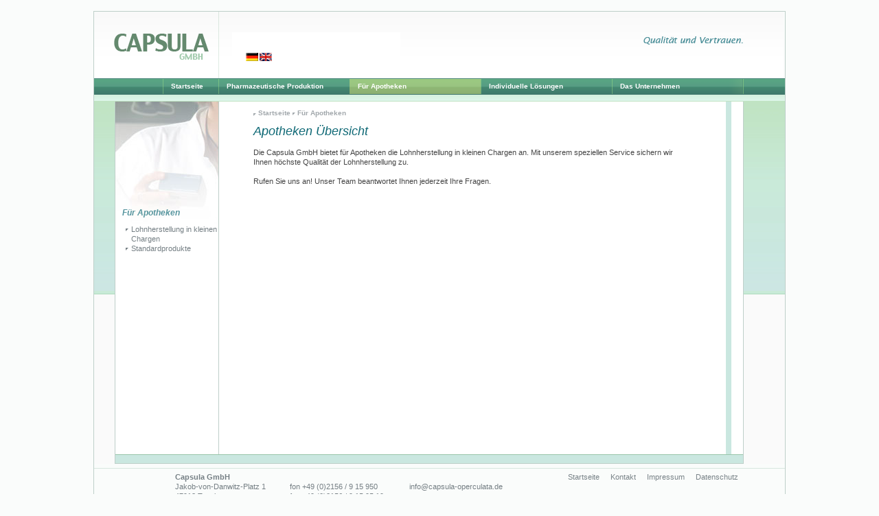

--- FILE ---
content_type: text/html
request_url: https://www.capsula-operculata.de/de/fuer-apotheken.html
body_size: 5358
content:
<!DOCTYPE html PUBLIC "-//W3C//DTD XHTML 1.0 Transitional//EN" "http://www.w3.org/TR/xhtml1/DTD/xhtml1-transitional.dtd">
<html xmlns="http://www.w3.org/1999/xhtml" xml:lang="de-de" lang="de-de" >
<head>

  <!--<base href="https://www.capsula-operculata.de/cms/fuer-apotheken.html" />-->
  <meta http-equiv="content-type" content="text/html; charset=utf-8" />
  <meta name="robots" content="index, follow" />
  <meta name="keywords" content="" />
  <meta name="title" content="Apotheken Übersicht" />
  <meta name="description" content="" />
  <meta name="generator" content="Joomla! 1.5 - Open Source Content Management" />
  <title>Apotheken Übersicht</title>
  <link href="../templates/capsula/favicon.ico" rel="shortcut icon" type="image/x-icon" />
  <script type="text/javascript" src="../media/system/js/mootools.js"></script>
  <script type="text/javascript" src="../media/system/js/caption.js"></script>

<link rel="stylesheet" href="../templates/system/css/system.css" type="text/css" />
<link rel="stylesheet" href="../templates/system/css/general.css" type="text/css" />
<link rel="stylesheet" href="../templates/capsula/css/template.css" type="text/css" />
<link rel="stylesheet" href="../templates/capsula/css/color.css" type="text/css" />
<link rel="stylesheet" href="../templates/capsula/css/menu.css" type="text/css" />

<!--[if lte IE 6]>
<link href="../templates/capsula/css/ieonly.css" rel="stylesheet" type="text/css" />
<![endif]-->
<!--[if IE 7]>
		<link href="../templates/capsula/css/ie7only.css" rel="stylesheet" type="text/css" />
<![endif]-->
</head>
<body>
<div id="wrapper">
<!-- Start header -->
	<div id="logo"><a href="../index.html" title="Startseite - Home"><span class="inv">Zur Startseite</span></a></div>
	<div id="toppos"><!--
<h3>Qualität und Vertrauen</h3>
--> <img src="../images/stories/frontpage/top_line_de.png" align="right" alt="Qualitaet und Vertrauen" /></div>
	<div id="user4"><div id="jflanguageselection"><div class="rawimages"><span id="active_language"><a href="fuer-apotheken.html"><img src="../components/com_joomfish/images/flags/de.gif" alt="Deutsch" title="Deutsch" /></a></span><span><a href="../en/for-pharmacies.html"><img src="../components/com_joomfish/images/flags/en.gif" alt="English" title="English" /></a></span></div></div><!--Joom!fish V2.0 (RC)-->
<!-- &copy; 2003-2008 Think Network, released under the GPL. -->
<!-- More information: at http://www.joomfish.net --></div>
	<div id="user3"><ul class="menu_top"><li class="item1"><a href="../index.html"><span>Startseite</span></a></li><li class="parent item18"><a href="pharmazeutische-produktion.html"><span>Pharmazeutische Produktion</span></a></li><li id="current" class="parent active item13"><a href="fuer-apotheken.html"><span>Für Apotheken</span></a></li><li class="parent item19"><a href="individuelle-loesungen.html"><span>Individuelle Lösungen</span></a></li><li class="parent item8"><a href="das-unternehmen.html"><span>Das Unternehmen</span></a></li></ul></div>
<!-- Ende header -->

<!-- Maincolumn Start -->
	<div id="maincolumn">
			 	<div id="main_wrapper">
			<!-- Spalte links Start -->
						  <div id="leftcolumn">
				 <div id="left_2">		<div class="moduletable">
							<h3>Für Apotheken</h3>
								</div>
	<ul class="menu"><li class="item14"><a href="fuer-apotheken/lohnherstellung-in-kleinen-chargen.html"><span>Lohnherstellung in kleinen Chargen</span></a></li><li class="item12"><a href="fuer-apotheken/standardprodukte.html"><span>Standardprodukte</span></a></li></ul>  </div>			  </div>
			 			 <!-- Spalte links Ende -->
			 
				<div id="contentarea2">
			 			
			<!-- Start pathway -->
						<div id="pathway"><span class="breadcrumbs pathway">
<a href="../index.html" class="pathway">Startseite</a> <img src="../templates/capsula/images/arrow.png" alt=""  /> Für Apotheken</span>
</div>
			 			
			<!-- Start content-->		
				<div class="inline">
					
<div id="page">



<h2 class="contentheading">
	Apotheken Übersicht</h2>



<p class="buttonheading">
	</p>





Die Capsula GmbH bietet für Apotheken die Lohnherstellung in kleinen Chargen an. Mit unserem speziellen Service sichern wir Ihnen höchste Qualität der Lohnherstellung zu.<br /><br />Rufen Sie uns an! Unser Team beantwortet Ihnen jederzeit Ihre Fragen.<br /><br /><br />

</div>

				</div>
			
						
			</div><!-- ende contentarea -->	
			<div id="com_bottom"></div>	
		</div><!-- Ende mainwrapper -->	
		
	</div><!-- maincolumn Ende --> 
	
		<!-- Menu footer Start -->
		<div id="footer">
		<div id="mod_footer">
		<table border="0" cellspacing="0" cellpadding="0" width="100%">
<tbody>
<tr>
<td colspan="3"><strong>Capsula GmbH</strong></td>
</tr>
<tr>
<td>Jakob-von-Danwitz-Platz 1<br />47918 Toenisvorst</td>
<td>fon +49 (0)2156 / 9 15 950 <br /> fax +49 (0)2156 / 9 15 95 19</td>
<td>info@capsula-operculata.de<br /><br /></td>
</tr>
</tbody>
</table>
		</div>
			<div id="subnav">
								<ul class="menu"><li class="item5"><a href="../index.html"><span>Startseite</span></a></li><li class="item6"><a href="kontakt.html"><span>Kontakt</span></a></li><li class="item2"><a href="impressum.html"><span>Impressum</span></a></li><li class="item37"><a href="datenschutz.html"><span>Datenschutz</span></a></li></ul>
							</div>
		</div>
		<!-- <div id="footer_bottom"></div> -->	
		<!-- Menu footer Ende -->

</div> <!-- Ende wrapper -->

</body>
</html>

--- FILE ---
content_type: text/css
request_url: https://www.capsula-operculata.de/templates/capsula/css/template.css
body_size: 12317
content:
/*****************************/
/* Core html setup stuff    
/* erstellt von 2st-online.de
****************************/

html {
  height: 100%;
}

form {
  margin: 0;
  padding: 0;
}

body {
	font-family: verdana, Arial,sans-serif;
	line-height: 1.3em;
	font-size: 11px;
	color: #444;
	background-color: #fafcfb;
	padding: 0; margin: 0;
	padding-bottom: 20px;	
}

a:link, a:visited {
	text-decoration: none;
	font-weight: normal;
}

a:hover {
	text-decoration: underline;
	font-weight: normal;
}

input.button { cursor: pointer; }

p { margin-top: 0; margin-bottom: 5px; }

img { border: 0 none; }


div.center {
  text-align: center;
}
img.center {
  text-align: center; 
}

div#logo {
	width: 1004px;
	height: 97px;
	background: url("../images/header.png") 0 0 no-repeat;
	padding: 0; margin: 0; 	
}

div#logo .inv { display: none; }
div#logo a {
	width: 180px;
	height: 98px;
	display: block;
	margin: 0;
	padding: 0;
}

div#footer {
	margin-top: 6px;
		color: #757f84;
		font-size: 11px;
		height: 48px;
		border-top: 1px solid #d8e6de;	
}

div#footer a:link, div#footer a:visited  {
	color: #757f84;
	text-decoration: underline; font-size: 11px;
	font-weight: normal;
}
div#footer a:hover  {
	color: #757f84;
	text-decoration: none; 
	font-weight: normal;
}

#footer_bottom {
	height: 5px;
	background-color: #edeeee;
	border-top: 1px solid #cfd3d1;
	margin-bottom: 60px;
}
#mod_footer {
	padding-left: 118px;
	margin-top: 5px;
	float: left;
	width: 515px;
}

#wrapper {
	width: 1006px;
	height: auto;
	margin: 0 auto;
	border: 1px solid #becfc9;
	margin-top: 16px;
}

#maincolumn {
background: #fafafa url("../images/main_bg.png") 0 -1px repeat-x;
}

#main_wrapper {
	padding: 0; margin: 0;
	margin-left: 30px;
	margin-right: 60px;
	border-left: 1px solid #becfc9; /* #a8d1af */
	border-right: 1px solid #becfc9; /* #a8d1af */
	border-bottom: 1px solid #becfc9;
	height: auto;
	background-color: #fff;
}

.inline {
	padding: 0; margin: 0;
	width: 630px;
min-height: 450px;
}
#page {
	padding-top: 5px;
}

#page p {
/*	margin-left: 40px;
	width: 278px;
	text-indent: 12px;
*/
	margin-bottom: 10px;
}

#page img {
	border: 1px solid #245542;
	margin-top: 5px;
}
table.blog img {
	border-bottom: 1px solid #afdabf;
}

#leftcolumn {
	width: 150px; 
	overflow: hidden;
	margin: 0; padding: 0;
	float: left;
	height: auto;
}

table.blog {
/*	width: 764px; */
}

table {
	border-collapse: collapse;
}

.article_column {
/*	height: 450px; */
	padding-right: 0px;
}

#contentarea {
	padding: 0; margin: 0;
	margin-left: 181px;
	margin-right: 60px;
	border-left: 1px solid #becfc9; /* #a8d1af */
	border-right: 1px solid #becfc9; /* #a8d1af */
	border-bottom: 0px solid #becfc9;
	height: auto;
	background-color: #fff;
}
#contentarea p {
	padding: 5px 8px 5px 8px;
}
#contentarea .readon {
	padding-left: 8px;
}

#contentarea2 {
margin-left: 150px;
padding-left: 50px;
padding-bottom: 40px;
margin-right: 17px;
border-left: 1px solid #becfc9;  
border-right: 8px solid #cae7e0;
background-color: #fff;
}

#user4 {
	position: absolute;
	margin-top: -38px;
	margin-left: 220px;
	color: #788287;
/*	background: url("../images/l_select_bg_1.png") 121px 0 no-repeat; */
}

#user4 select {
/* width: 75px;
border: none;  
padding-top: 5px;
padding-bottom: 5px; */
}
#user4 select, #user4 option {
font-size: 10px;
/*padding-left: 20px;
 padding-right: 4px;
 border: none; */ 
}

/* module boxen */ 
#box1 {
}
#box2 {
}
#box3 {
}
#box4 {
}

/* sprachauswahl */

#jflanguageselection {
	margin: 0; padding: 0;
	margin-right: 8px;
	margin-bottom: 5px;
}
/* search */

.search {
	margin-bottom: 5px;
	clear: both;
}
div.search input {
	width: auto;
	border: 1px solid #ccc;
	font-size: 11px;
}
#mod_search_searchword {
	width: 140px; margin-right: 13px;
	padding-left: 4px;
}

.search .button {
	font-size: 10px; 
}

/*****************************************/
/*** Joomla! specific content elements ***/
/*****************************************/

div.offline {
	background: #fffebb;
	width: 100%;
	position: absolute;
	top: 0;
	left: 0;
	font-size: 1.2em;
	padding: 5px;
}


/* headers */

h1 {
	padding: 0;
	font-size: 1.3em;
	font-weight: bold;
	vertical-align: bottom;
	color: #666;
	text-align: left;
	width: 100%;
}

h2, .contentheading, .componentheading {
	font-size: 1.6em;
/*	 font-weight: bold; vertical-align: top; margin:0 0 5px; */
	text-align: left;
	width: 100%;
	font-weight: normal;
	padding: 0; margin: 0;
	line-height: 1.6em;
	font-style: italic;
}

div.componentheading {
	margin-left: 2px;
}

.buttonheading {
/* vertical-align: bottom;
	padding-bottom: 14px;
*/	
}

table.contentpaneopen h3 {
	margin-top: 5px;
}

h4 {
	font-family: Arial, Helvetica, sans-serif;
	color: #333;
}

h3, table.moduletable th, legend, #rightcolumn h3 {
  margin: 0; padding: 0;
 font-weight: bold;
 font-size: 11px;
  padding: 5px;
  padding-left: 10px;
	text-align: left;
}

.moduletable {
padding: 0; margin: 0;
	border: 0px solid #fff;
	margin-bottom: 10px;
}
#tab1 .moduletable, #tab2 .moduletable, #tab3 .moduletable {
	padding: 0; margin: 0;
	padding-top: 4px;
	border: 1px solid #fff;
	margin-bottom: 10px;
	background-color: #fff;	
}

.moduletable .readmore, .moduletable a.readon {
	padding-right: 10px;
	line-height: 16px;
	background-color: #e5e9ec;
	border-top: 1px solid #fff;
	width: auto;
	display: block;
	text-align: right;
}
#tabright .moduletable p {
	padding: 5px 10px 5px 10px;
}
#tab1 .moduletable p, #tab2 .moduletable p, #tab3 .moduletable p {
	padding: 5px 10px 0px 10px;
}
.moduletable .newsflash_top {
	border-bottom: #fff 1px solid;
	background: #e3112a url("https://www.capsula-operculata.de/cms/templates/capsula/images/newsflash_top.png") right bottom no-repeat;
	height: 4px; 
}

#tabright .rightcol_top {
	height: 10px;
	border: #fff 1px solid;
	border-bottom: 0px;
	background-color: #e2bac2;
}

/* small text */
.small {
	font-size: .90em;
	color: #999;
	font-weight: normal;
	text-align: left;
}

.modifydate {
  height: 20px;
  vertical-align: bottom;
	font-size: .90em;
	color: #999;
	font-weight: normal;
	text-align: left;
}

.createdate {
	height: 20px;
	vertical-align: top;
	font-size: .90em;
	color: #999;
	font-weight: normal;
	vertical-align: top;
	padding-bottom: 5px;
	padding-top: 0px;

}



/* form validation */
.invalid { border-color: #ff0000; }
label.invalid { color: #ff0000; }


/** overlib **/

.ol-foreground {
	background-color: #f6f6f6;
}

.ol-background {
	background-color: #666;
}

.ol-textfont {
	font-family: Arial, Helvetica, sans-serif;
	font-size: 10px;
}

.ol-captionfont {
	font-family: Arial, Helvetica, sans-serif;
	font-size: 12px;
	color: #f6f6f6;
	font-weight: bold;
}
.ol-captionfont a {
	color: #0B55C4;
	text-decoration: none;
	font-size: 12px;
}

.ol-closefont {}

/* spacers */

span.article_separator {
	display: block;
	height: 20px;
}

.column_separator {
	border-left: 1px solid #becfc9;
	padding: 0;
	margin: 0;
}


.clr {
	clear: both;
}

div#maindivider {
  border-top: 1px solid #ddd;
  margin-bottom: 10px;
  overflow: hidden;
  height: 1px;
}

table.blog span.article_separator {
	display: block;
	height: 10px;
}

.moduletable .article_separator {
	display: none;
}



/* edit button */

.contentpaneopen td {
	margin: 0; padding: 0;
}

.contentpaneopen_edit{
	float: left;
}

/* table of contents */
table.contenttoc {
  margin: 5px;
  border: 1px solid #ccc;
  padding: 5px;
  float: right;
}

table.contenttoc td {
  padding: 0 5px;
}


/* content tables */
td.sectiontableheader {
  background: #efefef;
  color: #333;
  font-weight: bold;
  padding: 4px;
  border-right: 1px solid #fff;
}

tr.sectiontableentry0 td,
tr.sectiontableentry1 td,
tr.sectiontableentry2 td {
  padding: 4px;
}

td.sectiontableentry0,
td.sectiontableentry1,
td.sectiontableentry2 {
  padding: 3px;
}


/* content styles */
table.contentpaneopen, table.contentpane {
	margin: 0;
	padding: 0;
	width: 100%;
}

table.contentpaneopen li {
	margin-bottom: 5px;
}

table.contentpaneopen fieldset {
	border: 0;
	border-top: 1px solid #ddd;
}

table.contentpaneopen h3 {
	
}

table.contentpaneopen h4 {
}

.highlight {
	background-color: #fffebb;
}


/* forms */
table.adminform textarea {
  width: 540px;
  height: 400px;
  font-size: 1em;
  color: #000099;
}

form#form-login fieldset { border: 0 none; margin: 0em; padding: 0.2em;}
form#form-login ul { padding-left: 20px; }

form#com-form-login fieldset { border: 0 none; margin: 0em; padding: 0.2em;}
form#com-form-login ul { padding-left: 20px; }

/* thumbnails */
div.mosimage         {  margin: 5px; }
div.mosimage_caption {  font-size: .90em; color: #666; }

div.caption       { padding: 0 10px 0 10px; }
div.caption img   { border: 1px solid #CCC; }
div.caption p     { font-size: .90em; color: #666; text-align: center; }

/* Parameter Table */
table.paramlist {
	margin-top: 5px;
}

table.paramlist td.paramlist_key {
	width: 128px;
	text-align: left;
	height: 30px;
}

table.paramlist td.paramlist_value {
}

div.message {
	font-family : "Trebuchet MS", Arial, Helvetica, sans-serif;
	font-weight: bold;
	font-size : 14px;
	color : #c30;
	text-align: center;
	width: auto;
	background-color: #f9f9f9;
	border: solid 1px #d5d5d5;
	margin: 3px 0px 10px;
	padding: 3px 20px;
}

/* Banners module */

/* Default skyscraper style */
.bannergroup {
}

.banneritem img {
	display: block;
	margin-left: auto;
	margin-right: auto;
}


/* System Messages */
/* see system general.css */

.pagination span { padding: 2px; }
.pagination a    { padding: 2px; }

/* Polls */
.pollstableborder td {
	text-align: left;
}

/* WebLinks */
span.description {
	display:block;
	padding-left: 30px;
}

/* Frontend Editing*/
fieldset {
	border: 1px solid #ccc;
	margin-top: 15px;
	padding: 15px;
}

legend {
	margin: 0;
	padding: 0 10px;
}

td.key {
	border-bottom:1px solid #eee;
	color: #666;
}

/* Tooltips */

.tool-tip {
	float: left;
	background: #ffc;
	border: 1px solid #D4D5AA;
	padding: 5px;
	max-width: 200px;
}

.tool-title {
	padding: 0;
	margin: 0;
	font-size: 100%;
	font-weight: bold;
	margin-top: -15px;
	padding-top: 15px;
	padding-bottom: 5px;
	background: url("../../system/images/selector-arrow.png") no-repeat;
}

.tool-text {
	font-size: 100%;
	margin: 0;
}

/* System Standard Messages */
#system-message { margin-bottom: 20px; }

#system-message dd.message ul { background: #C3D2E5 url("../../system/images/notice-info.png") 4px center no-repeat;border-top: 3px solid #DE7A7B; border-bottom: 3px solid #DE7A7B; margin:0px; padding-left: 40px; text-indent:0px;}

/* System Error Messages */
#system-message dd.error ul { color: #c00; background: #E6C0C0 url("../../system/images/notice-alert.png") 4px center no-repeat; border-top: 3px solid #DE7A7B; border-bottom: 3px solid #DE7A7B; margin:0px; padding-left: 40px; text-indent:0px;}

/* System Notice Messages */
#system-message dd.notice ul { color: #c00; background: #EFE7B8 url("../../system/images/notice-note.png") 4px center no-repeat; border-top: 3px solid #F0DC7E; border-bottom: 3px solid #F0DC7E; margin:0px; padding-left: 40px; text-indent:0px;}

#syndicate{
	float:left;
	padding-left: 25px;
}

/* Component Specific Fixes */

#component-contact table td {
	padding: 2px 0;
}

/* Kontaktformular */

.chronoform { display: none; }

#formular {
	margin-bottom: 11px;
}

#formular input.button {
/*
	background: #FFCACA; 
	border-top: 1px solid #cc0000;
	border-left: 1px solid #cc0000;
	border-right: 2px solid #cc0000;
	border-bottom: 2px solid #cc0000;
	*/
	text-align: center;
	padding: 5px; font-weight: bold;
}

#formular input, #formular select, #formular input.inputbox { 
/* background-color: #cccccc; font-size: 10px;
border: 1px solid #333333;
padding: 3px;
width: 135px; */
}

#formular textarea  {
font-size: 12px;
/* border: 1px solid #333333;
margin-bottom: 11px; width: 96%; */
}

#formular input.inputbox_req, #formular input.required,
#formular input.validate-date
 { /* background-color: #FFCACA; */ }


#formular span input.required {
	width: 20px!important; 
	height: 20px;
	border: 0;
	background-color: #fff;
}
 
#formular div.validation-advice  {
	color: #cc0000; 
}

p.counter, span.pagination {
	text-align: center;
}

/* pathway */
#pathway {
	margin-bottom: 0px;
	padding-top: 10px;
	padding-left: 7px;
	color: #a2a8ac;
	font-family: Arial, Helvetica, sans-serif;
	background: url("../images/arrow.png") 0 17px no-repeat;
	  font-size: 10px;
	  font-weight: bold;
}

#pathway a:link, #pathway a:visited {
	color: #a2a8ac; font-weight: bold;
}

span.pathway {
  display: block;
  overflow: hidden;
}

--- FILE ---
content_type: text/css
request_url: https://www.capsula-operculata.de/templates/capsula/css/color.css
body_size: 1014
content:
/* color */
a:link, a:visited {
	color: #57969f;
}

a:hover {
	color: #0e6875;
}

.componentheading, .contentheading { 
	color: #0e6875;
}  

h2.contentheading  { 
	color: #0e6875;
	margin-left: 0px; padding-left: 0px;
}

h1.componentheading  {
	line-height: 28px;
	padding-left: 0px;
	margin:0 0 10px;
	vertical-align: top;
}

table.moduletable th, legend, #leftcolumn h3, h3 {
	color: #57969f;
	font-size: 12px;
	font-style: italic;
/*	font-family: "Lucida Sans", verdana; */
}

#toppos  {
	position: absolute;
	margin-top: -64px;
	margin-left: 748px;
	width: 200px;	
}


#leftcolumn .moduletable {
padding: 0; margin: 0;
padding-top: 150px;
}

div#com_bottom {
height: 12px;
background-color: #cae7e0;
border-top: 1px solid #99c5aa;
}

/* Bildsteuerung */

div#left_1, div#left_2, div#left_3, div#left_4  {
	height: auto; width: 150px; 
	margin: 0; padding: 0;
}
div#left_1 { background: url("../images/left_bg.jpg") 0 0 no-repeat; }
div#left_2 { background: url("../images/left_bg_2.jpg") 0 0 no-repeat; }
div#left_3 { background: url("../images/left_bg_3.jpg") 0 0 no-repeat; }
div#left_4 { background: url("../images/left_bg_4.jpg") 0 0 no-repeat; }
div#left_default { }






--- FILE ---
content_type: text/css
request_url: https://www.capsula-operculata.de/templates/capsula/css/menu.css
body_size: 2098
content:
/* menu styles */

/* top menu */
#user3 {
	padding-left: 100px;
	font-size: 10px;
	height: 34px;
	background: #558b82 url("../images/nav_bg.png") 0 0 repeat-x;
}

ul.menu_top {
list-style: none; margin: 0; padding: 0;
}

.menu_top a:link, .menu_top a:visited, .menu_top a:hover {
	color: #fff;
	font-weight: bold;
	text-decoration: none;
	padding: 5px;
	padding-left: 12px;
	display: block;
	margin-left: 0px;
	margin-right: 0px;
}

ul.menu_top li {
	float: left;
	background: url("../images/nav_a_bg.png") left no-repeat;
	width: 191px; 
}

ul.menu_top li.parent.active, ul.menu_top #current {
	background: url("../images/hover_line.png") 0 0 repeat-x; 
}

ul.menu_top li a:hover {
	background: url("../images/hover_line.png") 0 0 repeat-x; font-size: 10px;
}

.item1 {
		width: 81px!important;
		margin-right: 0px; 
}

/* left main menu */

#leftcolumn a:link, #leftcolumn a:visited {
	color: #757f84; 
	font-weight: normal;
	font-size: 11px;
}

#leftcolumn a:hover, #leftcolumn li.active span, #leftcolumn li#current span {
	color: #57969f;
	font-weight: normal;
	text-decoration: underline!important;
}

#leftcolumn ul.menu {
margin: 0; padding: 0; 
padding-top: 5px;
margin-left: 15px;
list-style: none;
}
#leftcolumn ul.menu li {
background: url("../images/arrow_left.png") 0 6px no-repeat;
padding-left: 8px;
}

#leftcolumn ul.menu ul {
margin: 0; padding: 0; 
padding-top: 0px;
padding-bottom: 10px;
margin-left: 5px;
list-style: none;
}

#leftcolumn ul.menu li li {
list-style: none;
}

/* footer menu */

/*
div#footer ul {
list-style: none; margin: 0; padding: 0;
}
div#footer li { list-style: none;
float: left; padding-left: 0px; padding-right: 5px;
}
*/

div#subnav {
		color: #788287;
		padding-right: 60px;
		margin-bottom: 10px;
		margin-top: 5px;
		float: right;
		font-size: 11px;
		width: auto; 
}

div#subnav a:link, div#subnav a:visited  {
	color: #788287;
	text-decoration: none; 	
	font-weight: normal;
}
div#subnav a:hover  {
	color: #788287;
	text-decoration: underline;
	font-weight: normal;
}

div#subnav a:active, div#subnav #current, div#subnav #current span  {
	background: none; color: #788287!important;
}

div#subnav ul {
list-style: none; margin: 0; padding: 0;
}
div#subnav li {
list-style: none;
float: left; padding-left: 8px; padding-right: 8px;
}
